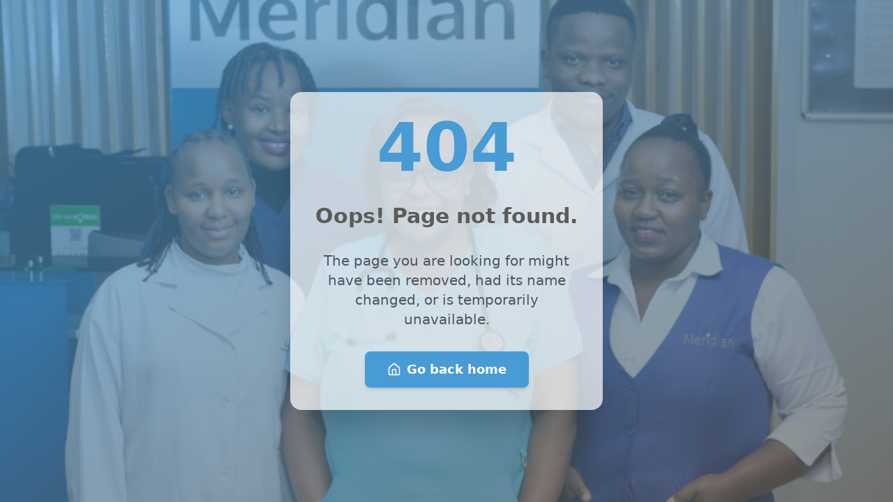

--- FILE ---
content_type: text/html
request_url: https://mhg.co.ke/news/
body_size: 449
content:
<!doctype html>
<html lang="en">
  <head>
    <meta charset="UTF-8" />
    <link rel="icon" type="image/svg+xml" href="/ico.jpg" />
    <meta name="viewport" content="width=device-width, initial-scale=1.0" />
    <title>mhg</title>
    <script type="module" crossorigin src="/assets/index-BXbfr4DX.js"></script>
    <link rel="stylesheet" crossorigin href="/assets/index-C0DqXN5a.css">
  </head>
  <body>
    <div id="root"></div>
  </body>
</html>
